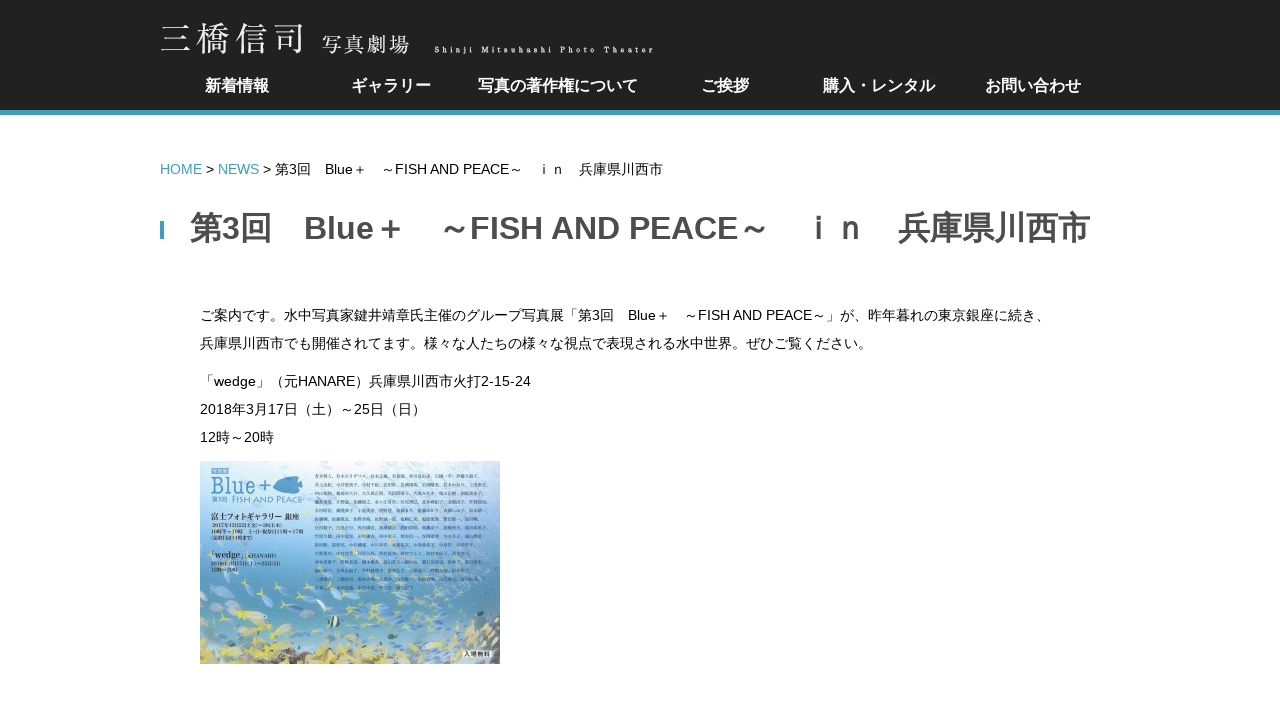

--- FILE ---
content_type: text/html; charset=UTF-8
request_url: https://shim-phototheater.com/news/%E7%AC%AC3%E5%9B%9E%E3%80%80blue%EF%BC%8B%E3%80%80%EF%BD%9Efish-and-peace%EF%BD%9E%E3%80%80%EF%BD%89%EF%BD%8E%E3%80%80%E5%85%B5%E5%BA%AB%E7%9C%8C%E5%B7%9D%E8%A5%BF%E5%B8%82/
body_size: 13473
content:
<!DOCTYPE html>
<html lang="ja" class="no-js">
<head>
	<meta charset="UTF-8">
	<meta name="viewport" content="width=1000">
	<link rel="profile" href="http://gmpg.org/xfn/11">
	<link rel="pingback" href="https://shim-phototheater.com/blog/xmlrpc.php">
	<!--[if lt IE 9]>
	<script src="https://shim-phototheater.com/blog/wp-content/themes/photo/js/html5.js"></script>
	<![endif]-->
    
    <title>三橋信司 写真劇場</title>
    <meta name="keywords" content="三橋信司の写真を紹介する「三橋信司 写真劇場」オフィシャルサイトです。" />
	<meta name="description" content="三橋信司,カメラマン,写真劇場,写真,劇場,フォト,レンタル,著作権" />
    
    <script>(function(html){html.className = html.className.replace(/\bno-js\b/,'js')})(document.documentElement);</script>
<title>第3回　Blue＋　～FISH AND PEACE～　ｉｎ　兵庫県川西市 &#8211; 三橋信司 写真劇場</title>
<meta name='robots' content='max-image-preview:large' />
<link rel='dns-prefetch' href='//fonts.googleapis.com' />
<link rel="alternate" type="application/rss+xml" title="三橋信司 写真劇場 &raquo; フィード" href="https://shim-phototheater.com/feed/" />
<link rel="alternate" type="application/rss+xml" title="三橋信司 写真劇場 &raquo; コメントフィード" href="https://shim-phototheater.com/comments/feed/" />
<link rel="alternate" title="oEmbed (JSON)" type="application/json+oembed" href="https://shim-phototheater.com/wp-json/oembed/1.0/embed?url=https%3A%2F%2Fshim-phototheater.com%2Fnews%2F%25e7%25ac%25ac3%25e5%259b%259e%25e3%2580%2580blue%25ef%25bc%258b%25e3%2580%2580%25ef%25bd%259efish-and-peace%25ef%25bd%259e%25e3%2580%2580%25ef%25bd%2589%25ef%25bd%258e%25e3%2580%2580%25e5%2585%25b5%25e5%25ba%25ab%25e7%259c%258c%25e5%25b7%259d%25e8%25a5%25bf%25e5%25b8%2582%2F" />
<link rel="alternate" title="oEmbed (XML)" type="text/xml+oembed" href="https://shim-phototheater.com/wp-json/oembed/1.0/embed?url=https%3A%2F%2Fshim-phototheater.com%2Fnews%2F%25e7%25ac%25ac3%25e5%259b%259e%25e3%2580%2580blue%25ef%25bc%258b%25e3%2580%2580%25ef%25bd%259efish-and-peace%25ef%25bd%259e%25e3%2580%2580%25ef%25bd%2589%25ef%25bd%258e%25e3%2580%2580%25e5%2585%25b5%25e5%25ba%25ab%25e7%259c%258c%25e5%25b7%259d%25e8%25a5%25bf%25e5%25b8%2582%2F&#038;format=xml" />
<style id='wp-img-auto-sizes-contain-inline-css' type='text/css'>
img:is([sizes=auto i],[sizes^="auto," i]){contain-intrinsic-size:3000px 1500px}
/*# sourceURL=wp-img-auto-sizes-contain-inline-css */
</style>
<style id='wp-emoji-styles-inline-css' type='text/css'>

	img.wp-smiley, img.emoji {
		display: inline !important;
		border: none !important;
		box-shadow: none !important;
		height: 1em !important;
		width: 1em !important;
		margin: 0 0.07em !important;
		vertical-align: -0.1em !important;
		background: none !important;
		padding: 0 !important;
	}
/*# sourceURL=wp-emoji-styles-inline-css */
</style>
<style id='wp-block-library-inline-css' type='text/css'>
:root{--wp-block-synced-color:#7a00df;--wp-block-synced-color--rgb:122,0,223;--wp-bound-block-color:var(--wp-block-synced-color);--wp-editor-canvas-background:#ddd;--wp-admin-theme-color:#007cba;--wp-admin-theme-color--rgb:0,124,186;--wp-admin-theme-color-darker-10:#006ba1;--wp-admin-theme-color-darker-10--rgb:0,107,160.5;--wp-admin-theme-color-darker-20:#005a87;--wp-admin-theme-color-darker-20--rgb:0,90,135;--wp-admin-border-width-focus:2px}@media (min-resolution:192dpi){:root{--wp-admin-border-width-focus:1.5px}}.wp-element-button{cursor:pointer}:root .has-very-light-gray-background-color{background-color:#eee}:root .has-very-dark-gray-background-color{background-color:#313131}:root .has-very-light-gray-color{color:#eee}:root .has-very-dark-gray-color{color:#313131}:root .has-vivid-green-cyan-to-vivid-cyan-blue-gradient-background{background:linear-gradient(135deg,#00d084,#0693e3)}:root .has-purple-crush-gradient-background{background:linear-gradient(135deg,#34e2e4,#4721fb 50%,#ab1dfe)}:root .has-hazy-dawn-gradient-background{background:linear-gradient(135deg,#faaca8,#dad0ec)}:root .has-subdued-olive-gradient-background{background:linear-gradient(135deg,#fafae1,#67a671)}:root .has-atomic-cream-gradient-background{background:linear-gradient(135deg,#fdd79a,#004a59)}:root .has-nightshade-gradient-background{background:linear-gradient(135deg,#330968,#31cdcf)}:root .has-midnight-gradient-background{background:linear-gradient(135deg,#020381,#2874fc)}:root{--wp--preset--font-size--normal:16px;--wp--preset--font-size--huge:42px}.has-regular-font-size{font-size:1em}.has-larger-font-size{font-size:2.625em}.has-normal-font-size{font-size:var(--wp--preset--font-size--normal)}.has-huge-font-size{font-size:var(--wp--preset--font-size--huge)}.has-text-align-center{text-align:center}.has-text-align-left{text-align:left}.has-text-align-right{text-align:right}.has-fit-text{white-space:nowrap!important}#end-resizable-editor-section{display:none}.aligncenter{clear:both}.items-justified-left{justify-content:flex-start}.items-justified-center{justify-content:center}.items-justified-right{justify-content:flex-end}.items-justified-space-between{justify-content:space-between}.screen-reader-text{border:0;clip-path:inset(50%);height:1px;margin:-1px;overflow:hidden;padding:0;position:absolute;width:1px;word-wrap:normal!important}.screen-reader-text:focus{background-color:#ddd;clip-path:none;color:#444;display:block;font-size:1em;height:auto;left:5px;line-height:normal;padding:15px 23px 14px;text-decoration:none;top:5px;width:auto;z-index:100000}html :where(.has-border-color){border-style:solid}html :where([style*=border-top-color]){border-top-style:solid}html :where([style*=border-right-color]){border-right-style:solid}html :where([style*=border-bottom-color]){border-bottom-style:solid}html :where([style*=border-left-color]){border-left-style:solid}html :where([style*=border-width]){border-style:solid}html :where([style*=border-top-width]){border-top-style:solid}html :where([style*=border-right-width]){border-right-style:solid}html :where([style*=border-bottom-width]){border-bottom-style:solid}html :where([style*=border-left-width]){border-left-style:solid}html :where(img[class*=wp-image-]){height:auto;max-width:100%}:where(figure){margin:0 0 1em}html :where(.is-position-sticky){--wp-admin--admin-bar--position-offset:var(--wp-admin--admin-bar--height,0px)}@media screen and (max-width:600px){html :where(.is-position-sticky){--wp-admin--admin-bar--position-offset:0px}}

/*# sourceURL=wp-block-library-inline-css */
</style>
<style id='classic-theme-styles-inline-css' type='text/css'>
/*! This file is auto-generated */
.wp-block-button__link{color:#fff;background-color:#32373c;border-radius:9999px;box-shadow:none;text-decoration:none;padding:calc(.667em + 2px) calc(1.333em + 2px);font-size:1.125em}.wp-block-file__button{background:#32373c;color:#fff;text-decoration:none}
/*# sourceURL=/wp-includes/css/classic-themes.min.css */
</style>
<link rel='stylesheet' id='contact-form-7-css' href='https://shim-phototheater.com/blog/wp-content/plugins/contact-form-7/includes/css/styles.css?ver=6.1.4' type='text/css' media='all' />
<link rel='stylesheet' id='twentyfifteen-fonts-css' href='//fonts.googleapis.com/css?family=Noto+Sans%3A400italic%2C700italic%2C400%2C700%7CNoto+Serif%3A400italic%2C700italic%2C400%2C700%7CInconsolata%3A400%2C700&#038;subset=latin%2Clatin-ext' type='text/css' media='all' />
<link rel='stylesheet' id='genericons-css' href='https://shim-phototheater.com/blog/wp-content/themes/photo/genericons/genericons.css?ver=3.2' type='text/css' media='all' />
<link rel='stylesheet' id='twentyfifteen-style-css' href='https://shim-phototheater.com/blog/wp-content/themes/photo/style.css?ver=6.9' type='text/css' media='all' />
<script type="text/javascript" src="https://shim-phototheater.com/blog/wp-includes/js/jquery/jquery.min.js?ver=3.7.1" id="jquery-core-js"></script>
<script type="text/javascript" src="https://shim-phototheater.com/blog/wp-includes/js/jquery/jquery-migrate.min.js?ver=3.4.1" id="jquery-migrate-js"></script>
<link rel="https://api.w.org/" href="https://shim-phototheater.com/wp-json/" /><link rel="EditURI" type="application/rsd+xml" title="RSD" href="https://shim-phototheater.com/blog/xmlrpc.php?rsd" />
<meta name="generator" content="WordPress 6.9" />
<link rel="canonical" href="https://shim-phototheater.com/news/%e7%ac%ac3%e5%9b%9e%e3%80%80blue%ef%bc%8b%e3%80%80%ef%bd%9efish-and-peace%ef%bd%9e%e3%80%80%ef%bd%89%ef%bd%8e%e3%80%80%e5%85%b5%e5%ba%ab%e7%9c%8c%e5%b7%9d%e8%a5%bf%e5%b8%82/" />
<link rel='shortlink' href='https://shim-phototheater.com/?p=279' />
<script type="text/javascript">
	window._se_plugin_version = '8.1.9';
</script>
<link rel="stylesheet" href="https://shim-phototheater.com/blog/wp-content/plugins/wp-page-numbers/default/wp-page-numbers.css" type="text/css" media="screen" /><style type="text/css">.recentcomments a{display:inline !important;padding:0 !important;margin:0 !important;}</style>    
<link href="https://shim-phototheater.com/css/normalize.css" rel="stylesheet" type="text/css" />
<link href="https://shim-phototheater.com/css/common.css?20230221-02" rel="stylesheet" type="text/css" />

<script src="https://ajax.googleapis.com/ajax/libs/jquery/1/jquery.min.js"></script>


<script language="javascript" type="text/javascript" src="https://shim-phototheater.com/js/set.js"></script>
<script type="text/javascript" language="javascript">
	if(isSphone()){
		 document.write('<link rel="stylesheet" type="text/css" href="https://shim-phototheater.com/css/sp.css" media="screen">\n');
    }else{
    }
</script>

<script src="/js/footerFixed.js"></script>

	
</head>

<body class="wp-singular news-template-default single single-news postid-279 wp-theme-photo" id="%e7%ac%ac3%e5%9b%9e%e3%80%80blue%ef%bc%8b%e3%80%80%ef%bd%9efish-and-peace%ef%bd%9e%e3%80%80%ef%bd%89%ef%bd%8e%e3%80%80%e5%85%b5%e5%ba%ab%e7%9c%8c%e5%b7%9d%e8%a5%bf%e5%b8%82">
<div id="bg"></div>

<header>

<!--ここにトップページにだけ表示しない-->

<div class="inner"><h1><a href="https://shim-phototheater.com/"><img src="/img/2nd_logo_02.gif" alt="三橋信司 写真劇場｜Shinji Mitsuhashi Photos Theatre" /></a></h1>

<div id="translate">
	<div id="google_translate_element"></div><script type="text/javascript">
	function googleTranslateElementInit() {
	  new google.translate.TranslateElement({pageLanguage: 'ja', includedLanguages: 'en,ja,ko,zh-CN,zh-TW', layout: google.translate.TranslateElement.InlineLayout.SIMPLE, autoDisplay: false}, 'google_translate_element');
	}
	</script><script type="text/javascript" src="//translate.google.com/translate_a/element.js?cb=googleTranslateElementInit"></script>	

	</div>
</div>

<nav id="mainNav">
    <ul id="pulldown-menu">
        <li id="news"><a href="/news/">新着情報</a></li>
        <li id="gallery"><a href="#">ギャラリー</a>
			<ul>
              <li><a href="/gallery.html">フォトギャラリー</a></li>
              <li><a href="/list/">写真一覧</a></li>
        	</ul>
        </li>
        <li id="sale"><a href="/sale/">写真の著作権について</a></li>
        <li id="profile"><a href="/profile/">ご挨拶</a></li>
        <li id="purchase"><a href="/purchase/">購入・レンタル</a></li>
        <li id="otoiawase"><a href="/otoiawase/">お問い合わせ</a></li>
    </ul>
</nav>

</header>


</header>

    
<div id="content">

<div class="inner" style="min-height:600px;">


<p id="pankuzu"><a href="https://shim-phototheater.com">HOME</a>&nbsp;&gt;&nbsp;<a href="/news/">NEWS</a>&nbsp;&gt;&nbsp;第3回　Blue＋　～FISH AND PEACE～　ｉｎ　兵庫県川西市</p>

 <h1>第3回　Blue＋　～FISH AND PEACE～　ｉｎ　兵庫県川西市</h1>


<div id="sentence" style="margin:40px"><p>ご案内です。水中写真家鍵井靖章氏主催のグループ写真展「第3回　Blue＋　～FISH AND PEACE～」が、昨年暮れの東京銀座に続き、兵庫県川西市でも開催されてます。様々な人たちの様々な視点で表現される水中世界。ぜひご覧ください。</p>
<p>「wedge」（元HANARE）兵庫県川西市火打2-15-24<br />
2018年3月17日（土）～25日（日）<br />
12時～20時</p>
<p><a href="http://shim-phototheater.com/blog/wp-content/uploads/2017/12/24302137_1079244038845970_1710738247388034235_o1.jpg"><img fetchpriority="high" decoding="async" class="alignnone size-medium wp-image-275" src="http://shim-phototheater.com/blog/wp-content/uploads/2017/12/24302137_1079244038845970_1710738247388034235_o1-300x203.jpg" alt="" width="300" height="203" srcset="https://shim-phototheater.com/blog/wp-content/uploads/2017/12/24302137_1079244038845970_1710738247388034235_o1-300x203.jpg 300w, https://shim-phototheater.com/blog/wp-content/uploads/2017/12/24302137_1079244038845970_1710738247388034235_o1-768x519.jpg 768w, https://shim-phototheater.com/blog/wp-content/uploads/2017/12/24302137_1079244038845970_1710738247388034235_o1-1024x692.jpg 1024w, https://shim-phototheater.com/blog/wp-content/uploads/2017/12/24302137_1079244038845970_1710738247388034235_o1.jpg 1750w" sizes="(max-width: 300px) 100vw, 300px" /></a></p>
</div>
 



</div>

</div>    
    
    
    
    
    
    
    
    
    

<footer id="footer"><img src="/img/footer_logo.png" alt="(C)Shinji Mitsuhashi Photos Theatre All Rights Reserved." /></footer>


</body>
</html>


--- FILE ---
content_type: text/css
request_url: https://shim-phototheater.com/blog/wp-content/plugins/wp-page-numbers/default/wp-page-numbers.css
body_size: 1527
content:
#wp_page_numbers{
	position:relative;
	padding-top:20px;
}

#wp_page_numbers ul, #wp_page_numbers li, #wp_page_numbers a {
	padding: 3px 0 0 0;
	margin: 0;
	border: none;
	text-transform: none;
	text-indent: 0px;
	font-variant: normal;
	text-align: left;
	line-height: 36px;
	letter-spacing: 0px;
	word-spacing: 0px;
	height:36px;
}

#wp_page_numbers {
	width: 100%;
}
#wp_page_numbers ul {
	border-top: 1px solid #eee;
	width: 93%;
}
#wp_page_numbers li {
	float: left;
	display: block;
}

#wp_page_numbers a {
	padding: 5px 5px 3px;

	display: block;
	color: #aaa;
	font-family: Arial;
	font-size: 18px;
	border-top: 2px solid #fff;
	width: 36px;
	text-align: center;
	line-height: 30px;
	background: #ddd;
	margin-right: 1px;
	border-radius: 3px;
}

#wp_page_numbers li a:hover {
	color:#419eb9;
	border-top: 2px solid #419eb9;
}

#wp_page_numbers li.space {
	font-size: 18px;
	font-family: Arial;
	color: #aaa;
	padding: 3px;
	padding-left: 5px;
	padding-right: 5px;
	border-top: 2px solid #fff;
	border-bottom: 2px solid #fff;
}

#wp_page_numbers li.first_last_page {
	font-style: italic;
}

#wp_page_numbers li.active_page a {
	color: #fff;
	background: #419eb9;
/*border-top: 2px solid #FFDB22;
border-bottom: 2px solid #F1FF27;*/
	
}

#wp_page_numbers li.active_page a {
color: #fff;
background: #419eb9;/*
border-top: 2px solid #FFDB22;
border-bottom: 2px solid #F1FF27;*/
}


#wp_page_numbers li.active_page a:hover  {
	color: #fff; /* IE fix */
}

#wp_page_numbers li.page_info {
font-size: 12px;
font-family: Arial;
color: #aaa;
line-height: 14px;
display: block;
position: absolute;
top:-4px;
}

--- FILE ---
content_type: text/css
request_url: https://shim-phototheater.com/css/common.css?20230221-02
body_size: 21031
content:
/* CSS Document */



/*
body.home{
	width:100%;
	height:100%;
	background:url(../img/img_top_tsuru.png) right bottom no-repeat;
	background-size:60% auto;
	opacity:1;

	z-index:0;
}
*/

body{
	font-family: "游明朝体", "Yu Mincho", YuMincho, "Hiragino Kaku Gothic ProN", "Hiragino Kaku Gothic Pro", "メイリオ", Meiryo, "ＭＳ ゴシック", sans-serif;
}

body.home #bg{
	width:100%;
	height:100%;
	background:url(../img/img_top_tsuru.png) right bottom no-repeat;
	background-size:60% auto;
	opacity:0.2;
	position:absolute;
	z-index:0;
	
}

.inner{
	width:1000px;
	margin:0px auto;
	position: relative;
	box-sizing: border-box;
	padding-left:20px;
	z-index:10;
}

.inner #translate{
	position: absolute;
	right:0px;
	top:10px;
}


img {
	height: auto;
	max-width: 100%;
}


ul,li{
	list-style:none;
	
}

#content a{
	color:#666666;
	border-bottom:#419eb9 dotted 1px;
	transition-duration:0.4s;
}

#contactbtn a img{
	transition-duration:0.4s;
}

#content a:hover,
#contactbtn a img{
	opacity:0.7;
	
}


body header{
	height:90px;
	border-bottom:5px solid #419eb9;
	width:100% !important;
	background:#212121;
	padding-top:20px;
	z-index:10;
	
}

body header h1{
	height:40px;
	z-index:10;
	padding:0 0 10px 0px;
	margin-left: -10px;
}



#pankuzu{
	margin-bottom: 10px;
	padding-bottom: 10px;
}


header nav#mainNav{
	width:1000px;
	margin:0px auto;
	z-index:10;
	/*background:url(../img/menu_off.gif) left top no-repeat;	*/
}

#content{
	width:100%;
	margin:0px auto;
	z-index:10;
	
}

#content .inner{
	width:1000px;
	margin:0px auto;
	z-index:10;
}

#content h1#top{
	padding-top:120px;
	margin:0px 15px 30px;
	
}

#content #newsBox{
	margin:30px 20px;
	width:540px;
	border-left:#419eb9 solid 3px;
	padding-right:10px;
	font-size:80%;
	position:relative;
	background:url(../img/bg_news.gif) repeat;
	opacity:0.8;
	border-radius:2px;
	height:100px;
	overflow:hidden;
}

#content #newsBox ul{
	width:100%;
	z-index:10;
	position:absolute;
	
}

#content #newsBox ul li{
	padding:15px 10px 0px 20px;

	
	
}

#content #newsBox ul li a{
	color:#212121;
	border-bottom:#333 dotted 1px;
}

#content #newsBox ul li a:hover{
	color:#999;
	border-bottom:#419eb9 dotted 1px;
}


/*
footer{
	position:relative;
	height:30px;
	width:100%;
	background:#212121;
	text-align:center;
	opacity:0.95;
	padding:20px 0px;
	z-index:50;
	
}
*/
body footer{

	height:30px;
	width:100%;
	background:#212121;
	text-align:center;
	opacity:0.95;
	padding:20px 0px;	
}




/*  ここから下層ページのスタイル  */




#content h2{
	margin:50px 0px;
	border-bottom:#eee solid 1px;
	padding-bottom:10px
	
}


#content h3{
	margin:20px auto;
	clear:both;
	
}

#content{
	-webkit-box-sizing:border-box;
	box-sizing:border-box;
}

#content p{
	margin:10px 50px 10px 0px;
	font-size:90%;
	line-height:2em;
	
}


body#profile{
	width:100%;
	z-index:0;
	background-position:bottom;
	bottom:0;
	z-index:0;
}

#p_bg{
	width:100% !important;
	background:url(../img/bg_profile.png) center bottom no-repeat;
	height:390px;
	clear:both;
}





#content #profileImg{
	width:380px;
	float:left;
	
}


#content #profileTxt{
	width:600px;
	float:left;
	font-weight: bold;
}


body#sale dl{
	clear:both;
	background:#f5f5f5;
	padding:10px;
	height:110px;
	margin:20px 0;
	
}

body#sale dt{
	width:200px;
	float:left;	
}

body#sale dd{
	width:700px;
	float:left;	
}



/**********************************************************************************************************************************/


header nav#mainNav ul{
	height:40px;
	z-index:10;
	width:980px;
	background:#212121;

	

}

header > nav#mainNav > ul{
	padding-left: 20px;
}

header nav#mainNav ul li{
	float:left;
	height:40px;
	position: relative;
}


header nav#mainNav ul li a{
	display:block;
	position: relative;
	text-align: center;
	color: rgba(255,255,255,1.00);
	
}

header nav#mainNav ul li#news > a{
	width:154px;
	/*background:url(../img/menu_off.gif)  0 0 no-repeat;*/
}


header nav#mainNav ul li#gallery > a{
	width:154px;
	/*background:url(../img/menu_off.gif)  -158px 0px no-repeat;*/
	
}
header nav#mainNav ul li#sale > a{
	width:180px;
	/*background:url(../img/menu_off.gif)  -316px 0 no-repeat;*/
	
}
header nav#mainNav ul li#profile > a{
	width:154px;
	/*background:url(../img/menu_off.gif)  -496px 0 no-repeat;*/
	
}

header nav#mainNav ul li#contact > a,
header nav#mainNav ul li#otoiawase > a{
	width:154px;
	/*background:url(../img/menu_off.gif)  -654px 0 no-repeat;*/
	
}

header nav#mainNav ul li#purchase > a{
	width:154px;
	/*background:url(../img/menu_off.gif)  -812px 0 no-repeat;*/
	
}



header nav#mainNav ul li#news > a:hover{
	/*background:url(../img/menu_on.gif)  0 0 no-repeat;	*/
}

header nav#mainNav ul li#gallery > a:hover{
	/*background:url(../img/menu_on.gif)  -158px 0px no-repeat;*/
}
header nav#mainNav ul li#sale > a:hover{
	/*background:url(../img/menu_on.gif)  -316px 0 no-repeat;*/
	
}
header nav#mainNav ul li#profile > a:hover{
	/*background:url(../img/menu_on.gif)  -496px 0 no-repeat;*/
}


header nav#mainNav ul li#contact > a:hover,
header nav#mainNav ul li#otoiawase > a:hover{
	/*background:url(../img/menu_on.gif)  -654px 0 no-repeat;*/
}

header nav#mainNav ul li#purchase > a:hover{
	/*background:url(../img/menu_on.gif)  -812px 0 no-repeat;*/
}



body#sale nav#mainNav ul li:nth-child(3) a{
	/*background:url(../img/menu_on.gif)  -316px 0 no-repeat;*/
}

body#profile nav#mainNav ul li:nth-child(4) a{
	/*background:url(../img/menu_on.gif)  -496px 0 no-repeat;*/
}

body#contact nav#mainNav ul li:nth-child(5) a,
body#otoiawase nav#mainNav ul li:nth-child(5) a{
	/*background:url(../img/menu_on.gif)  -654px 0 no-repeat;*/
}

body#purchase nav#mainNav ul li:nth-child(6) a{
	/*background:url(../img/menu_on.gif)  -812px 0 no-repeat;*/
}



ul#pulldown-menu a {
        color: #FFFFFF;
        text-decoration: none;
}
ul#pulldown-menu > li > ul > li a:link,
ul#pulldown-menu > li > ul > li a:visited {
        background: #419eb9;
		
}

ul#pulldown-menu li ul a:link,
ul#pulldown-menu li ul a:visited {
	padding:10px 0 4px 0px;
}


ul#pulldown-menu a:hover,
ul#pulldown-menu a:active {
        background: #FF9933;
}

ul#pulldown-menu > li > ul > li a:hover{
	background:#68c0da;
}


ul#pulldown-menu li {
        float: left;
        position: relative;
        font-weight: bold;
        line-height: 2em;
}
ul#pulldown-menu li a {
        display: block;
        text-align:left;
}

ul#pulldown-menu li ul li {
        float: none;
        margin: 0;
        font-weight: normal;
		font-size:14px;
		

}



/* 下層のメニューを不可視に */
ul#pulldown-menu li ul,
ul#pulldown-menu li ul li ul {
        display: none;
}

/* 疑似要素 :hover で子メニューを可視、孫メニューを不可視に */
ul#pulldown-menu li:hover ul {
        display: block;
        position: absolute;
        z-index: 100;
		width:150px;
		left:4px;
		top:40px;
}

* html ul#pulldown-menu li:hover ul {
        vertical-align: bottom; /* IE6 で変な隙間が空くのでその対策 */
}

ul#pulldown-menu li:hover ul li ul {
        display: none;
}

/* 疑似要素 :hover で孫メニューを可視に */
ul#pulldown-menu li ul li:hover ul {
        display: block;
        position: absolute;
        top: 0;
        left: 9em;
        z-index: 200;
}



/*************************************/

#list #content{
	min-height:600px;
	
}


#list #content ul#photoList{
	margin-top:80px;
	clear:both;
	
}

#list #content ul#photoList li{
	width:20%;
	float:left;
	display:table;
	height:120px;
	text-align:center;
}

#list #content ul#photoList li a:before{
	position:absolute;
	display:block;
	content:"";
	clear:both;
	width:100%;
	height:100px;
	background:url(../img/blank.png) 0px center no-repeat;
}


#list #content ul#photoList li div{
	height:80px;
	text-align:center;
	margin:10px auto;
}
#list #content ul#photoList li a{
	clear:both;
	text-align:center;
	height:50px;
	margin:10px auto;
}

#list #content ul#photoList li a img{
	max-height:100%;
	text-align:center;
	border: 6px solid #F5f5f5;
    -webkit-transition: all 0.2s ease;
    -moz-transition: all 0.2s ease;
    -o-transition: all 0.2s ease;
	
}

#list #content ul#photoList li a:hover img{
	border: 6px solid #419eb9;	
	
}



#list #content ul#photoList li p{
	display:block;
	clear:both;
	margin:10px 0px !important;
	
}

/*************************************/

.single #left_box{
	float:left;
	width:70%;
	padding:10px 30px 0px 0px;
	-webkit-box-sizing:border-box;
	box-sizing:border-box;
}



.single #content{
	padding-top:30px;
	
}

.single #left_box img{
	/*border:8px solid #f5f5f5;*/
	margin-bottom:10px;
	
}

.single #content a{
	border:none;
	color:#419eb9;
	
}


.single #left_box a{
	border:none;
	background:#eee;
	padding:4px 10px;
	display:inline-block;
	border-radius:1px;
	font-size:80%;
	margin:10px 3px;
	color:#aaa;
	
	
}
.single #left_box a:hover{
	background:#419eb9;
	color:hsla(0,0%,94%,1.00);
}



.single #right_box{
	float:left;
	width:30%;
	-webkit-box-sizing:border-box;
	box-sizing:border-box;
	padding:10px 10px 50px 30px;
}



.single #right_box p{
	padding:20px 30px;
}


.single #content h1,
.single #content h2,
h2.photo{
	background:url(../img/bg_ttl.jpg) 0px center no-repeat;
	padding: 4px 0 10px 30px;
	color:#4d4d4d;
	font-weight:bold;
	font-weight:bold;
	clear:both;
}

.single #content #inquiry{
	clear:both;
	display: block;
	height:300px;
	float: none;
}

.single #content span{
	font-size:90%;
	clear:both;
	display:block;
	padding:20px;
	
}

.single #tsuru a{
	text-indent:-9999px;
	background:url(../img/img_tsuru.jpg) 0px center no-repeat;
	width:100px;
	height:20px;
	display: block;
	
}


.single #animal a{
	text-indent:-9999px;
	background:url(../img/img_animal.jpg) 0px center no-repeat;
	width:100px;
	height:20px;
	display: block;
	
}


.single #landscape a{
	text-indent:-9999px;
	background:url(../img/img_landscape.jpg) 0px center no-repeat;
	width:100px;
	height:20px;
	display: block;
	
}

form{
	width:860px;
	margin:-50px auto 50px;
	
}
form p{
	text-align:left;
	
}

form input{
	padding:10px;
	font-size:110%;
	border-radius:3px;
	width:90%;
	
}

form .wpcf7-select{
	padding:10px;
	font-size:110%;
	border-radius:3px;	
	width:92%;
}


form textarea{
	padding:10px;
	font-size:110%;
	width:90%;
}


form img{
	display:block;
	clear:both;
	
}

form input.wpcf7-submit{
	font-weight: bold;
	padding: 20px 20px;
	margin:50px auto 50px;
  color: #fff;
  border-style: none;
  background: #2c8da9;
  text-align: center;
  letter-spacing: 0.05em;
  width: 200px;
  display: block;
  z-index: 500;
  box-sizing: border-box;
  border-radius: 2px 0px 0px 2px;
  top: 360px;
}


form input.wpcf7-submit:hover{
	background: #419eb9;

}
span.wpcf7-not-valid-tip{
	clear:both;
	color:hsla(359,80%,53%,1.00);
	display:block;
	
	
}
.screen-reader-response{
	text-align:center;
	font-size:120%;
	font-weight:bold;
	padding:20px;
	
	
}

.screen-reader-response[role=alert]{
	background:#f5f5f5;
}



#purchase p{
	text-indent:-1.2em;
	padding-left:1.2em;
	
}


#contactbtn a img{
	margin-top:50px;
	float:right;
	
}

#news_list{
	margin:10px 10px 60px 20px;
}

#news_list li{
	margin-bottom: 10px;
}
/* CSS Document */



/*
body.home{
	width:100%;
	height:100%;
	background:url(../img/img_top_tsuru.png) right bottom no-repeat;
	background-size:60% auto;
	opacity:1;

	z-index:0;
}
*/

body{
	font-family: "游明朝体", "Yu Mincho", YuMincho, "Hiragino Kaku Gothic ProN", "Hiragino Kaku Gothic Pro", "メイリオ", Meiryo, "ＭＳ ゴシック", sans-serif;
}

body.home #bg{
	width:100%;
	height:100%;
	background:url(../img/img_top_tsuru.png) right bottom no-repeat;
	background-size:60% auto;
	opacity:0.2;
	position:absolute;
	z-index:0;
	
}

.inner{
	width:1000px;
	margin:0px auto;
	position: relative;
	box-sizing: border-box;
	padding-left:20px;
	z-index:10;
}

.inner #translate{
	position: absolute;
	right:0px;
	top:10px;
}


img {
	height: auto;
	max-width: 100%;
}


ul,li{
	list-style:none;
	
}

#content a{
	color:#666666;
	border-bottom:#419eb9 dotted 1px;
	transition-duration:0.4s;
}

#contactbtn a img{
	transition-duration:0.4s;
}

#content a:hover,
#contactbtn a img{
	opacity:0.7;
	
}


body header{
	height:90px;
	border-bottom:5px solid #419eb9;
	width:100% !important;
	background:#212121;
	padding-top:20px;
	z-index:10;
	
}

body header h1{
	height:40px;
	z-index:10;
	padding:0 0 10px 0px;
	margin-left: -10px;
}



#pankuzu{
	margin-bottom: 10px;
	padding-bottom: 10px;
}


header nav#mainNav{
	width:1000px;
	margin:0px auto;
	z-index:10;
	/*background:url(../img/menu_off.gif) left top no-repeat;	*/
}

#content{
	width:100%;
	margin:0px auto;
	z-index:10;
	
}

#content .inner{
	width:1000px;
	margin:0px auto;
	z-index:10;
}

#content h1#top{
	padding-top:120px;
	margin:0px 15px 30px;
	
}

#content #newsBox{
	margin:30px 20px;
	width:540px;
	border-left:#419eb9 solid 3px;
	padding-right:10px;
	font-size:80%;
	position:relative;
	background:url(../img/bg_news.gif) repeat;
	opacity:0.8;
	border-radius:2px;
	height:100px;
	overflow:hidden;
}

#content #newsBox ul{
	width:100%;
	z-index:10;
	position:absolute;
	
}

#content #newsBox ul li{
	padding:15px 10px 0px 20px;

	
	
}

#content #newsBox ul li a{
	color:#212121;
	border-bottom:#333 dotted 1px;
}

#content #newsBox ul li a:hover{
	color:#999;
	border-bottom:#419eb9 dotted 1px;
}


/*
footer{
	position:relative;
	height:30px;
	width:100%;
	background:#212121;
	text-align:center;
	opacity:0.95;
	padding:20px 0px;
	z-index:50;
	
}
*/
body footer{

	height:30px;
	width:100%;
	background:#212121;
	text-align:center;
	opacity:0.95;
	padding:20px 0px;	
}




/*  ここから下層ページのスタイル  */




#content h2{
	margin:50px 0px;
	border-bottom:#eee solid 1px;
	padding-bottom:10px
	
}


#content h3{
	margin:20px auto;
	clear:both;
	
}

#content{
	-webkit-box-sizing:border-box;
	box-sizing:border-box;
}

#content p{
	margin:10px 50px 10px 0px;
	font-size:90%;
	line-height:2em;
	
}


body#profile{
	width:100%;
	z-index:0;
	background-position:bottom;
	bottom:0;
	z-index:0;
}

#p_bg{
	width:100% !important;
	background:url(../img/bg_profile.png) center bottom no-repeat;
	height:390px;
	clear:both;
}





#content #profileImg{
	width:380px;
	float:left;
	
}


#content #profileTxt{
	width:600px;
	float:left;
	font-weight: bold;
}


body#sale dl{
	clear:both;
	background:#f5f5f5;
	padding:10px;
	height:110px;
	margin:20px 0;
	
}

body#sale dt{
	width:200px;
	float:left;	
}

body#sale dd{
	width:700px;
	float:left;	
}



/**********************************************************************************************************************************/


header nav#mainNav ul{
	height:40px;
	z-index:10;
	width:980px;
	background:#212121;

	

}

header > nav#mainNav > ul{
	padding-left: 20px;
}

header nav#mainNav ul li{
	float:left;
	height:40px;
	position: relative;
}


header nav#mainNav ul li a{
	display:block;
	position: relative;
	text-align: center;
	color: rgba(255,255,255,1.00);
	
}

header nav#mainNav ul li#news > a{
	width:154px;
	/*background:url(../img/menu_off.gif)  0 0 no-repeat;*/
}


header nav#mainNav ul li#gallery > a{
	width:154px;
	/*background:url(../img/menu_off.gif)  -158px 0px no-repeat;*/
	
}
header nav#mainNav ul li#sale > a{
	width:180px;
	/*background:url(../img/menu_off.gif)  -316px 0 no-repeat;*/
	
}
header nav#mainNav ul li#profile > a{
	width:154px;
	/*background:url(../img/menu_off.gif)  -496px 0 no-repeat;*/
	
}

header nav#mainNav ul li#contact > a,
header nav#mainNav ul li#otoiawase > a{
	width:154px;
	/*background:url(../img/menu_off.gif)  -654px 0 no-repeat;*/
	
}

header nav#mainNav ul li#purchase > a{
	width:154px;
	/*background:url(../img/menu_off.gif)  -812px 0 no-repeat;*/
	
}



ul#pulldown-menu a {
        color: #FFFFFF;
        text-decoration: none;
}
ul#pulldown-menu > li > ul > li a:link,
ul#pulldown-menu > li > ul > li a:visited {
        background: #419eb9;
		
}

ul#pulldown-menu li ul a:link,
ul#pulldown-menu li ul a:visited {
	padding:10px 0 4px 0px;
}


ul#pulldown-menu a:hover,
ul#pulldown-menu a:active {
        background: #FF9933;
}

ul#pulldown-menu > li > ul > li a:hover{
	background:#68c0da;
}


ul#pulldown-menu li {
        float: left;
        position: relative;
        font-weight: bold;
        line-height: 2em;
}
ul#pulldown-menu li a {
        display: block;
        text-align:left;
}

ul#pulldown-menu li ul li {
        float: none;
        margin: 0;
        font-weight: normal;
		font-size:14px;
		

}



/* 下層のメニューを不可視に */
ul#pulldown-menu li ul,
ul#pulldown-menu li ul li ul {
        display: none;
}

/* 疑似要素 :hover で子メニューを可視、孫メニューを不可視に */
ul#pulldown-menu li:hover ul {
        display: block;
        position: absolute;
        z-index: 100;
		width:150px;
		left:4px;
		top:40px;
}

* html ul#pulldown-menu li:hover ul {
        vertical-align: bottom; /* IE6 で変な隙間が空くのでその対策 */
}

ul#pulldown-menu li:hover ul li ul {
        display: none;
}

/* 疑似要素 :hover で孫メニューを可視に */
ul#pulldown-menu li ul li:hover ul {
        display: block;
        position: absolute;
        top: 0;
        left: 9em;
        z-index: 200;
}



/*************************************/

#list #content{
	min-height:600px;
	
}


#list #content ul#photoList{
	margin-top:80px;
	clear:both;
	
}

#list #content ul#photoList li{
	width:20%;
	float:left;
	display:table;
	height:120px;
	text-align:center;
}

#list #content ul#photoList li a:before{
	position:absolute;
	display:block;
	content:"";
	clear:both;
	width:100%;
	height:100px;
	background:url(../img/blank.png) 0px center no-repeat;
}


#list #content ul#photoList li div{
	height:80px;
	text-align:center;
	margin:10px auto;
}
#list #content ul#photoList li a{
	clear:both;
	text-align:center;
	height:50px;
	margin:10px auto;
}

#list #content ul#photoList li a img{
	max-height:100%;
	text-align:center;
	border: 6px solid #F5f5f5;
    -webkit-transition: all 0.2s ease;
    -moz-transition: all 0.2s ease;
    -o-transition: all 0.2s ease;
	
}

#list #content ul#photoList li a:hover img{
	border: 6px solid #419eb9;	
	
}



#list #content ul#photoList li p{
	display:block;
	clear:both;
	margin:10px 0px !important;
	
}

/*************************************/

.single #left_box{
	float:left;
	width:70%;
	padding:10px 30px 0px 0px;
	-webkit-box-sizing:border-box;
	box-sizing:border-box;
}



.single #content{
	padding-top:30px;
	
}

.single #left_box img{
	/*border:8px solid #f5f5f5;*/
	margin-bottom:10px;
	
}

.single #content a{
	border:none;
	color:#419eb9;
	
}


.single #left_box a{
	border:none;
	background:#eee;
	padding:4px 10px;
	display:inline-block;
	border-radius:1px;
	font-size:80%;
	margin:10px 3px;
	color:#aaa;
	
	
}
.single #left_box a:hover{
	background:#419eb9;
	color:hsla(0,0%,94%,1.00);
}



.single #right_box{
	float:left;
	width:30%;
	-webkit-box-sizing:border-box;
	box-sizing:border-box;
	padding:10px 10px 50px 30px;
}



.single #right_box p{
	padding:20px 30px;
}


.single #content h1,
.single #content h2,
h2.photo{
	background:url(../img/bg_ttl.jpg) 0px center no-repeat;
	padding: 4px 0 10px 30px;
	color:#4d4d4d;
	font-weight:bold;
	font-weight:bold;
	clear:both;
}

.single #content #inquiry{
	clear:both;
	display: block;
	height:300px;
	float: none;
}

.single #content span{
	font-size:90%;
	clear:both;
	display:block;
	padding:20px;
	
}

.single #tsuru a{
	text-indent:-9999px;
	background:url(../img/img_tsuru.jpg) 0px center no-repeat;
	width:100px;
	height:20px;
	display: block;
	
}


.single #animal a{
	text-indent:-9999px;
	background:url(../img/img_animal.jpg) 0px center no-repeat;
	width:100px;
	height:20px;
	display: block;
	
}


.single #landscape a{
	text-indent:-9999px;
	background:url(../img/img_landscape.jpg) 0px center no-repeat;
	width:100px;
	height:20px;
	display: block;
	
}

form{
	width:860px;
	margin:-50px auto 50px;
	
}
form p{
	text-align:left;
	
}

form input{
	padding:10px;
	font-size:110%;
	border-radius:3px;
	width:90%;
	
}

form .wpcf7-select{
	padding:10px;
	font-size:110%;
	border-radius:3px;	
	width:92%;
}


form textarea{
	padding:10px;
	font-size:110%;
	width:90%;
}


form img{
	display:block;
	clear:both;
	
}

form input.wpcf7-submit{
	font-weight: bold;
	padding: 20px 20px;
	margin:50px auto 50px;
  color: #fff;
  border-style: none;
  background: #2c8da9;
  text-align: center;
  letter-spacing: 0.05em;
  width: 200px;
  display: block;
  z-index: 500;
  box-sizing: border-box;
  border-radius: 2px 0px 0px 2px;
  top: 360px;
}


form input.wpcf7-submit:hover{
	background: #419eb9;

}
span.wpcf7-not-valid-tip{
	clear:both;
	color:hsla(359,80%,53%,1.00);
	display:block;
	
	
}
.screen-reader-response{
	text-align:center;
	font-size:120%;
	font-weight:bold;
	padding:20px;
	
	
}

.screen-reader-response[role=alert]{
	background:#f5f5f5;
}



#purchase p{
	text-indent:-1.2em;
	padding-left:1.2em;
	
}


#contactbtn a img{
	margin-top:50px;
	float:right;
	
}

#news_list{
	margin:10px 10px 60px 20px;
}

#news_list li{
	margin-bottom: 10px;
}


--- FILE ---
content_type: application/javascript
request_url: https://shim-phototheater.com/js/footerFixed.js
body_size: 2228
content:
/*--------------------------------------------------------------------------*
 *  jquery.footerFixed-modified.js by Ida(2016/12)
 *
 *  original
 *  jQuery.footerFixed.js
 *  
 *  MIT-style license. 
 *  
 *  ported by @ginlime
 *  https://gist.github.com/ginlime
 *  
 *  original written by:
 *  2007 Kazuma Nishihata [to-R]
 *  http://blog.webcreativepark.net
 *  
 *--------------------------------------------------------------------------*/

(function($){
	var mainId = "main";/////
	var footerId = 'footer';
	var colClass="col";
	
    // 文字サイズ
    var checkFontSize = function(func){
        // 判定要素の追加
        $('body').append($('<div></div>').attr('id','ff-node-temp').css({'position':'absolute','top':'0','visibility':'hidden'}).text('S'));
        var defHeight = $('#ff-node-temp').prop('offsetHeight');
        // 判定関数
        var checkBoxSize = function(){
            if(defHeight != $('#ff-node-temp').prop('offsetHeight')){
                func();
                defHeight = $('#ff-node-temp').prop('offsetHeight');
            }
        };
        setInterval(checkBoxSize, 1000);
    };
    var footerFixed = function(){
        // ドキュメントの高さ
        var dh = $('body').prop('clientHeight');
        // フッターのtopからの位置
        $('#'+footerId).css('top','0');
        var ft = $('#'+footerId).prop('offsetTop');
        // フッターの高さ
        var fh = $('#'+footerId).prop('offsetHeight');
        
        // メインの高さ
        var mt = $('#'+mainId).prop('offsetTop');/////
        
        //// ウィンドウの高さ
        var wh = $(window).prop('innerHeight');
        if(ft+fh<wh){
        
            ////bodyのmargin-bottom
            var bmb=$('body').css('margin-bottom')///////
            bmb=bmb.replace('px', '');//////
        
            $('#'+mainId).css({'height':(wh-fh-mt-bmb)+'px'});/////
            ////$('#'+footerId).css({'position':'relative','top':(wh-fh-ft-1)+'px'});
			
			///mainの子div要素を100%の高さに
			
			$('.'+colClass).each(function(){
				$(this).css({'min-height':'100%'});
			});
        }
    };
    
	$(window).on('load',function(e){checkFontSize(footerFixed)});
    $(window).on('load resize',function(e){footerFixed()});
    
    
})(jQuery);


--- FILE ---
content_type: application/javascript
request_url: https://shim-phototheater.com/js/set.js
body_size: 2649
content:
//スマホをファンクションへ
//*******************************************************************
function isSphone() {
    var ua = navigator.userAgent;
    return (ua.indexOf('iPhone') > 0 || ua.indexOf('iPad') > 0 || ua.indexOf('iPod') > 0 || ua.indexOf('Android') > 0);
}
//*******************************************************************

//ローディング後の処理
//******************************************************************
window.onload = function(){
	//$("#Loading").stop().delay(200).fadeOut();
//	$('header').stop().delay(600).animate({opacity:'1'}, 600);
//	$('article').stop().delay(1000).animate({opacity:'1'}, 600);


}
//******************************************************************

//マウスオーバーで透過
//*******************************************************************
$(function(){
var changeLink = $('nav li a,.linkOver,#pageTop a');

if(isSphone()){
	changeLink.bind('touchstart', function(){$(this).animate({opacity:'0.4'},{duration:200});});
	changeLink.bind('touchend', function(){$(this).animate({opacity:'1'},{duration:200});});
}else{
	changeLink.hover(
		function(){$(this).animate({opacity:'0.4'},{duration:200});},
		function(){$(this).animate({opacity:'1'},{duration:200});}
	);
};

});
//*******************************************************************

//トップへ戻るボタン
//*******************************************************************
$(function(){
	var topBtn = $("#pageTop");
	var topBtnLink = $("#pageTop a");

	if(isSphone()){
		$(window).scroll(function () {
			//100pxスクロールしたら
			if ($(this).scrollTop() > 100) {
				topBtn.stop().animate({'bottom': '0'}, 100);
			} else {
				topBtn.stop().animate({'bottom' : '-2rem'}, 100);
			}
		});
	}else{
		$(window).scroll(function () {
			//100pxスクロールしたら
			if ($(this).scrollTop() > 100) {
				topBtn.stop().animate({'bottom' : '20px'}, 100);
			} else {
				topBtn.stop().animate({'bottom' : '-90px'}, 100);
			}
		});
	}

    //ここからクリックイベント
    topBtnLink.click(function () {
        $('body,html').animate({
            scrollTop: 0
        }, 500);
        return false;
    });

});
//******************************************************************

//ページ内リンクスムーススクロール
//*******************************************************************

//*******************************************************************


//メニューを上部固定
//*******************************************************************


//*******************************************************************


//ナビの現在地表示

//******************************************************************